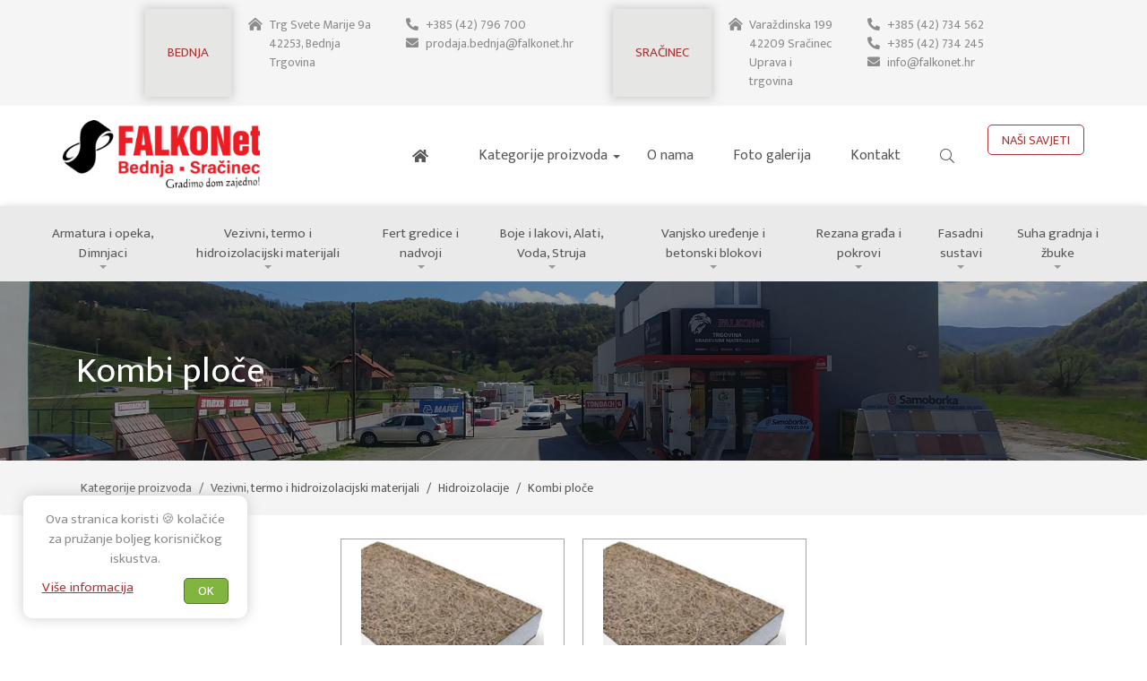

--- FILE ---
content_type: text/html; charset=UTF-8
request_url: https://www.falkonet.hr/hr/kombi-ploce/68
body_size: 14948
content:



<!doctype html>
<html lang="hr">
<head>
<meta charset="utf-8">
<meta name="viewport" content="width=device-width, initial-scale=1, shrink-to-fit=no">

<title>Kombi ploče</title>
<meta name="description" content=" Najširi asortiman sa preko 10 000 proizvoda, vodeći proizvođač stropnih gredica i nadvoja." />

<!-- Google Tag Manager -->
<script>(function(w,d,s,l,i){w[l]=w[l]||[];w[l].push({'gtm.start':
new Date().getTime(),event:'gtm.js'});var f=d.getElementsByTagName(s)[0],
j=d.createElement(s),dl=l!='dataLayer'?'&l='+l:'';j.async=true;j.src=
'https://www.googletagmanager.com/gtm.js?id='+i+dl;f.parentNode.insertBefore(j,f);
})(window,document,'script','dataLayer','GTM-TQS7NZT');</script>
<!-- End Google Tag Manager -->
<link rel="apple-touch-icon" sizes="180x180" href="https://www.falkonet.hr/images/favicon/apple-touch-icon.png">
<link rel="icon" type="image/png" sizes="32x32" href="https://www.falkonet.hr/images/favicon/favicon-32x32.png">
<link rel="icon" type="image/png" sizes="16x16" href="https://www.falkonet.hr/images/favicon/favicon-16x16.png">
<link rel="manifest" href="https://www.falkonet.hr/images/favicon/site.webmanifest">
<meta name="msapplication-TileColor" content="#da532c">
<meta name="theme-color" content="#ffffff">

<link href="https://fonts.googleapis.com/css2?family=Mukta&display=swap" rel="stylesheet">

<link rel="stylesheet" href="https://www.falkonet.hr/css/bootstrap.min.css" >

<link href="https://www.falkonet.hr/fontawesome5/css/all.min.css" rel="stylesheet">

<link href="https://www.falkonet.hr/css/jquery.fancybox.css" rel="stylesheet" type="text/css">

<link rel="stylesheet" type="text/css" media="all" href="https://www.falkonet.hr/js/webslidemenu/webslidemenu.css" />
<link id="effect" rel="stylesheet" type="text/css" media="all" href="https://www.falkonet.hr/js/webslidemenu/dropdown-effects/fade-down.css" />

<link rel="stylesheet" type="text/css" media="all" href="https://www.falkonet.hr/js/webslidemenu/webslidemenu02/dropdown-effects/fade-down.css" />
<link rel="stylesheet" type="text/css" media="all" href="https://www.falkonet.hr/js/webslidemenu/webslidemenu02/webslidemenu02.css" />


<link href="https://www.falkonet.hr/css/nivago.css" rel="stylesheet" type="text/css">

<meta name="facebook-domain-verification" content="ou19ser00ywl3o03pbnloc0svas3mc" />
<!-- Facebook Pixel Code -->
<script>
!function(f,b,e,v,n,t,s)
{if(f.fbq)return;n=f.fbq=function(){n.callMethod?
n.callMethod.apply(n,arguments):n.queue.push(arguments)};
if(!f._fbq)f._fbq=n;n.push=n;n.loaded=!0;n.version='2.0';
n.queue=[];t=b.createElement(e);t.async=!0;
t.src=v;s=b.getElementsByTagName(e)[0];
s.parentNode.insertBefore(t,s)}(window, document,'script',
'https://connect.facebook.net/en_US/fbevents.js');
fbq('init', '1099899217169266');
fbq('track', 'PageView');
</script>
<noscript><img height="1" width="1" style="display:none"
src="https://www.facebook.com/tr?id=1099899217169266&ev=PageView&noscript=1"
/></noscript>
<!-- End Facebook Pixel Code -->

<script src="https://ajax.googleapis.com/ajax/libs/webfont/1/webfont.js" type="text/javascript"></script>

</head>

<body>
<!-- Google Tag Manager (noscript) -->
<noscript><iframe src="https://www.googletagmanager.com/ns.html?id=GTM-TQS7NZT"
height="0" width="0" style="display:none;visibility:hidden"></iframe></noscript>
<!-- End Google Tag Manager (noscript) -->
<header>
    <div class="wsmobileheader clearfix">
          <a id="wsnavtoggle" class="wsanimated-arrow"><span></span></a>
          <a class="smallogo" href="https://www.falkonet.hr/"><img src="https://www.falkonet.hr/images/logo.png" width="" /></a>
        <!-- <a class="callusicon" href="#"><span class="fas fa-phone"></span></a> -->
        <!--<a id="wsnavtoggle02" class="animated02-arrow"><i class="fad fa-user fa-lg"></i></a>-->
    </div>

    <div class="topheader hidden-xs hidden-sm">
        <div class="container h-100">
            <div class="d-flex row justify-content-center align-self-center h-100 flex-row mb-3">
                <div class="info-container">
                    <span>BEDNJA</span>
                    <div class="info-item">
                        <div class="info">
                            <i class="fas fa-home-lg-alt"></i> Trg Svete Marije 9a<br>42253, Bednja<br>Trgovina
                        </div>
                        <div class="info">
                            <i class="fas fa-phone-alt"></i> <a href="tel:38542796700">+385 (42) 796 700</a><br><i class="fas fa-envelope"></i> <a href="mailto:prodaja.bednja@falkonet.hr">prodaja.bednja@falkonet.hr</a>
                        </div>
                    </div>
                </div>

                <div class="info-container">
                    <span>SRAČINEC</span>
                    <div class="info-item">
                        <div class="info">
                            <i class="fas fa-home-lg-alt"></i> Varaždinska 199<br>42209 Sračinec<br>Uprava i trgovina
                        </div>
                        <div class="info">
                            <i class="fas fa-phone-alt"></i> <a href="tel:38542734562">+385 (42) 734 562</a><br>
                            <i class="fas fa-phone-alt"></i> <a href="tel:38542734245">+385 (42) 734 245</a><br>
                            <i class="fas fa-envelope"></i> <a href="mailto:info@falkonet.hr">info@falkonet.hr</a>
                        </div>
                    </div>
                </div>

            </div>
        </div>
    </div>


    <div class="wsmainfull clearfix">
        <div class="wsmainwp clearfix">
            <div class="desktoplogo">
                <a href="https://www.falkonet.hr/" title="povratak na početnu stranicu"><img src="https://www.falkonet.hr/images/logo.png"  class="navbar-brand" /></a>
            </div>

            <nav class="wsmenu clearfix">
                <ul class="wsmenu-list">
                    <li><a href="https://www.falkonet.hr/"><i class="fas fa-home"></i></a></li>
                        
                                <li>
                                    <a href="https://www.falkonet.hr/hr/kategorije-proizvoda/47" >
                                        Kategorije proizvoda <span class="wsarrow"></span>
                                    </a>
                                    <ul class="sub-menu">
                                        
                                                <li>
                                                    <a href="https://www.falkonet.hr/hr/armatura-i-opeka-dimnjaci/2">Armatura i opeka, Dimnjaci
                                                        <i class="fas fa-angle-right"></i>
                                                    </a>

                                                    <ul class="sub-menu">
                                                        
                                                            <li>
                                                                <a href="https://www.falkonet.hr/hr/zeljezo-i-mreze/3">Željezo i mreže</a>
                                                            </li>
                                                        
                                                            <li>
                                                                <a href="https://www.falkonet.hr/hr/opeke-i-ispuna/4">Opeke i ispuna</a>
                                                            </li>
                                                        
                                                            <li>
                                                                <a href="https://www.falkonet.hr/hr/siporex/5">Siporex</a>
                                                            </li>
                                                        
                                                            <li>
                                                                <a href="https://www.falkonet.hr/hr/dimnjaci-i-dimni-elementi/6">Dimnjaci i dimni elementi</a>
                                                            </li>
                                                        
                                                            <li>
                                                                <a href="https://www.falkonet.hr/hr/klamfe-paljena-zica-cavli/7">Klamfe, Paljena žica, Čavli</a>
                                                            </li>
                                                        
                                                    </ul>
                                                </li>

                                                
                                                <li>
                                                    <a href="https://www.falkonet.hr/hr/vezivni-termo-i-hidroizolacijski-materijali/8">Vezivni, termo i hidroizolacijski materijali
                                                        <i class="fas fa-angle-right"></i>
                                                    </a>

                                                    <ul class="sub-menu">
                                                        
                                                            <li>
                                                                <a href="https://www.falkonet.hr/hr/cement-vapno/9">Cement, Vapno</a>
                                                            </li>
                                                        
                                                            <li>
                                                                <a href="https://www.falkonet.hr/hr/stiropori-podlozni/11">Stiropori podložni</a>
                                                            </li>
                                                        
                                                            <li>
                                                                <a href="https://www.falkonet.hr/hr/folije/12">Folije</a>
                                                            </li>
                                                        
                                                            <li>
                                                                <a href="https://www.falkonet.hr/hr/termoizolacije/61">Termoizolacije</a>
                                                            </li>
                                                        
                                                            <li>
                                                                <a href="https://www.falkonet.hr/hr/hidroizolacije/66">Hidroizolacije</a>
                                                            </li>
                                                        
                                                    </ul>
                                                </li>

                                                
                                                <li>
                                                    <a href="https://www.falkonet.hr/hr/fert-gredice-i-nadvoji/31">Fert gredice i nadvoji
                                                        <i class="fas fa-angle-right"></i>
                                                    </a>

                                                    <ul class="sub-menu">
                                                        
                                                            <li>
                                                                <a href="https://www.falkonet.hr/hr/fert-gredice/32">Fert gredice</a>
                                                            </li>
                                                        
                                                            <li>
                                                                <a href="https://www.falkonet.hr/hr/nadvoji/33">Nadvoji</a>
                                                            </li>
                                                        
                                                    </ul>
                                                </li>

                                                
                                                <li>
                                                    <a href="https://www.falkonet.hr/hr/boje-i-lakovi-alati-voda-struja/40">Boje i lakovi, Alati, Voda, Struja
                                                        <i class="fas fa-angle-right"></i>
                                                    </a>

                                                    <ul class="sub-menu">
                                                        
                                                            <li>
                                                                <a href="https://www.falkonet.hr/hr/boje-za-zidove/41">Boje za zidove</a>
                                                            </li>
                                                        
                                                            <li>
                                                                <a href="https://www.falkonet.hr/hr/boje-lakovi-razredivaci-kitovi/42">Boje, lakovi, razređivači, kitovi</a>
                                                            </li>
                                                        
                                                            <li>
                                                                <a href="https://www.falkonet.hr/hr/cijevi-pvc-koljeno-racva/43">Cijevi PVC, koljeno, račva</a>
                                                            </li>
                                                        
                                                            <li>
                                                                <a href="https://www.falkonet.hr/hr/alati/49">Alati</a>
                                                            </li>
                                                        
                                                            <li>
                                                                <a href="https://www.falkonet.hr/hr/cijevi/53">Cijevi</a>
                                                            </li>
                                                        
                                                    </ul>
                                                </li>

                                                
                                                <li>
                                                    <a href="https://www.falkonet.hr/hr/vanjsko-uredenje-i-betonski-blokovi/126">Vanjsko uređenje i betonski blokovi
                                                        <i class="fas fa-angle-right"></i>
                                                    </a>

                                                    <ul class="sub-menu">
                                                        
                                                            <li>
                                                                <a href="https://www.falkonet.hr/hr/betonski-blokovi/127">Betonski blokovi</a>
                                                            </li>
                                                        
                                                            <li>
                                                                <a href="https://www.falkonet.hr/hr/rubnjaci-kanalice/128">Rubnjaci, kanalice</a>
                                                            </li>
                                                        
                                                    </ul>
                                                </li>

                                                
                                                <li>
                                                    <a href="https://www.falkonet.hr/hr/rezana-grada-i-pokrovi/25">Rezana građa i pokrovi
                                                        <i class="fas fa-angle-right"></i>
                                                    </a>

                                                    <ul class="sub-menu">
                                                        
                                                            <li>
                                                                <a href="https://www.falkonet.hr/hr/grada/27">Građa</a>
                                                            </li>
                                                        
                                                            <li>
                                                                <a href="https://www.falkonet.hr/hr/limovi/28">Limovi</a>
                                                            </li>
                                                        
                                                            <li>
                                                                <a href="https://www.falkonet.hr/hr/lamperija-brodski-pod-osb-ploce/29">Lamperija, Brodski pod, OSB ploče</a>
                                                            </li>
                                                        
                                                            <li>
                                                                <a href="https://www.falkonet.hr/hr/crijep-i-pribor/26">Crijep i pribor</a>
                                                            </li>
                                                        
                                                    </ul>
                                                </li>

                                                
                                                <li>
                                                    <a href="https://www.falkonet.hr/hr/fasadni-sustavi/34">Fasadni sustavi
                                                        <i class="fas fa-angle-right"></i>
                                                    </a>

                                                    <ul class="sub-menu">
                                                        
                                                            <li>
                                                                <a href="https://www.falkonet.hr/hr/stiropori-fasadni-i-profili/35">Stiropori fasadni i profili</a>
                                                            </li>
                                                        
                                                            <li>
                                                                <a href="https://www.falkonet.hr/hr/ljepila/36">Ljepila</a>
                                                            </li>
                                                        
                                                            <li>
                                                                <a href="https://www.falkonet.hr/hr/fasadni-pribor/37">Fasadni pribor</a>
                                                            </li>
                                                        
                                                            <li>
                                                                <a href="https://www.falkonet.hr/hr/zbuke-zavrsne/38">Žbuke završne</a>
                                                            </li>
                                                        
                                                            <li>
                                                                <a href="https://www.falkonet.hr/hr/laminati-i-lajsne/39">Laminati i lajsne</a>
                                                            </li>
                                                        
                                                            <li>
                                                                <a href="https://www.falkonet.hr/hr/fasadni-sustav-samoborka/70">Fasadni sustav SAMOBORKA</a>
                                                            </li>
                                                        
                                                            <li>
                                                                <a href="https://www.falkonet.hr/hr/fasadni-sustav-jub/71">Fasadni sustav JUB</a>
                                                            </li>
                                                        
                                                            <li>
                                                                <a href="https://www.falkonet.hr/hr/fasadni-sustav-ceresit-henkel/72">Fasadni sustav CERESIT-HENKEL</a>
                                                            </li>
                                                        
                                                            <li>
                                                                <a href="https://www.falkonet.hr/hr/fasadni-sustav-bekament/73">Fasadni sustav BEKAMENT</a>
                                                            </li>
                                                        
                                                    </ul>
                                                </li>

                                                
                                                <li>
                                                    <a href="https://www.falkonet.hr/hr/suha-gradnja-i-zbuke/17">Suha gradnja i žbuke
                                                        <i class="fas fa-angle-right"></i>
                                                    </a>

                                                    <ul class="sub-menu">
                                                        
                                                            <li>
                                                                <a href="https://www.falkonet.hr/hr/suha-gradnja/18">Suha gradnja</a>
                                                            </li>
                                                        
                                                            <li>
                                                                <a href="https://www.falkonet.hr/hr/zbuke/19">Žbuke</a>
                                                            </li>
                                                        
                                                            <li>
                                                                <a href="https://www.falkonet.hr/hr/prozori-vrata/20">Prozori, vrata</a>
                                                            </li>
                                                        
                                                            <li>
                                                                <a href="https://www.falkonet.hr/hr/fugirane-mase-pur-pjene-sprej/21">Fugirane mase, pur pjene,  sprej</a>
                                                            </li>
                                                        
                                                            <li>
                                                                <a href="https://www.falkonet.hr/hr/keramicke-plocice-profili/22">Keramičke pločice, profili</a>
                                                            </li>
                                                        
                                                            <li>
                                                                <a href="https://www.falkonet.hr/hr/htz-oprema/23">HTZ oprema</a>
                                                            </li>
                                                        
                                                            <li>
                                                                <a href="https://www.falkonet.hr/hr/vijci/24">Vijci</a>
                                                            </li>
                                                        
                                                    </ul>
                                                </li>

                                                
                                                <li>
                                                    <a href="https://www.falkonet.hr/hr/katalog/130">Katalog</a>
                                                </li>
                                                
                                    </ul>
                                </li>
                                
                                <li>
                                    <a href="https://www.falkonet.hr/hr/o-nama/74">
                                    O nama</a>
                                </li>
                                
                            <li>
                                <a href="https://www.falkonet.hr/hr/galerija" >Foto galerija</a>
                            </li>
                        

                        <li>
                            <a href="https://www.falkonet.hr/kontakt">Kontakt</a>
                        </li>

                        <li>
                            <a href="" id="searchToggle"><i class="fal fa-search"></i></a>
                            <div class="search-box-mobile">
                                <form id="searchboxmob" class="search-mob-form" role="search" action="https://www.falkonet.hr/hr/trazi">
                                    <input type="text" class="mobile-input" name="strSearch"  placeholder="Upišite pojam za pretraživanje">
                                    <button type="submit" class="submitButton mob">Traži</button>
                                </form>
                            </div>
                        </li>

                        <li class="header_katalog">
                            <!-- <a href="https://www.falkonet.hr//upload/pdf/" class="btn-header" target="_blank"></a> -->

                            <a href="https://www.falkonet.hr/hr/savjeti" class="btn-header">NAŠI SAVJETI</a>

                        </li>
                </ul>
            </nav>
        </div>
    </div>

    <div class="nav-pills">
        <nav class="wsmenu02 clearfix">
            <ul class="wsmenu02-list">
                
                        <li>
                            <a href="https://www.falkonet.hr/hr/armatura-i-opeka-dimnjaci/2" >
                                Armatura i opeka, Dimnjaci <span class="wsarrow"></span>
                            </a>

                            <ul class="sub-menu02">
                                
                                        <li>
                                            <a href="https://www.falkonet.hr/hr/zeljezo-i-mreze/3">Željezo i mreže <i class="fas fa-angle-right"></i></a>

                                            <ul class="sub-menu02">
                                                
                                                    <li>
                                                        <a href="https://www.falkonet.hr/hr/armatura-izradena/115">Armatura izrađena</a>

                                                    </li>
                                                
                                                    <li>
                                                        <a href="https://www.falkonet.hr/hr/mreza/116">Mreža</a>

                                                    </li>
                                                
                                                    <li>
                                                        <a href="https://www.falkonet.hr/hr/zeljezo/117">Željezo</a>

                                                    </li>
                                                
                                            </ul>
                                        </li>

                                    
                                        <li>
                                            <a href="https://www.falkonet.hr/hr/opeke-i-ispuna/4">Opeke i ispuna <i class="fas fa-angle-right"></i></a>

                                            <ul class="sub-menu02">
                                                
                                                    <li>
                                                        <a href="https://www.falkonet.hr/hr/ispune/105">Ispune</a>

                                                    </li>
                                                
                                                    <li>
                                                        <a href="https://www.falkonet.hr/hr/opeka-fasadna/106">Opeka fasadna</a>

                                                    </li>
                                                
                                                    <li>
                                                        <a href="https://www.falkonet.hr/hr/opeka-nosivi-zidovi/107">Opeka nosivi zidovi</a>

                                                    </li>
                                                
                                                    <li>
                                                        <a href="https://www.falkonet.hr/hr/opeka-pregradna/108">Opeka pregradna</a>

                                                    </li>
                                                
                                                    <li>
                                                        <a href="https://www.falkonet.hr/hr/opeka-profi/109">Opeka profi</a>

                                                    </li>
                                                
                                                    <li>
                                                        <a href="https://www.falkonet.hr/hr/opeka-puna-i-samotna/110">Opeka puna i šamotna</a>

                                                    </li>
                                                
                                            </ul>
                                        </li>

                                    
                                        <li>
                                            <a href="https://www.falkonet.hr/hr/siporex/5">Siporex</a>

                                        </li>
                                    
                                        <li>
                                            <a href="https://www.falkonet.hr/hr/dimnjaci-i-dimni-elementi/6">Dimnjaci i dimni elementi</a>

                                        </li>
                                    
                                        <li>
                                            <a href="https://www.falkonet.hr/hr/klamfe-paljena-zica-cavli/7">Klamfe, Paljena žica, Čavli <i class="fas fa-angle-right"></i></a>

                                            <ul class="sub-menu02">
                                                
                                                    <li>
                                                        <a href="https://www.falkonet.hr/hr/cavli/118">Čavli</a>

                                                    </li>
                                                
                                                    <li>
                                                        <a href="https://www.falkonet.hr/hr/distanceri/119">Distanceri</a>

                                                    </li>
                                                
                                                    <li>
                                                        <a href="https://www.falkonet.hr/hr/klanfe/120">Klanfe</a>

                                                    </li>
                                                
                                                    <li>
                                                        <a href="https://www.falkonet.hr/hr/nosac-greda/121">Nosač greda</a>

                                                    </li>
                                                
                                                    <li>
                                                        <a href="https://www.falkonet.hr/hr/pletiva/122">Pletiva</a>

                                                    </li>
                                                
                                                    <li>
                                                        <a href="https://www.falkonet.hr/hr/podmetaci/123">Podmetači</a>

                                                    </li>
                                                
                                                    <li>
                                                        <a href="https://www.falkonet.hr/hr/zica/124">Žica</a>

                                                    </li>
                                                
                                            </ul>
                                        </li>

                                    
                            </ul>
                        </li>

                    
                        <li>
                            <a href="https://www.falkonet.hr/hr/vezivni-termo-i-hidroizolacijski-materijali/8" >
                                Vezivni, termo i hidroizolacijski materijali <span class="wsarrow"></span>
                            </a>

                            <ul class="sub-menu02">
                                
                                        <li>
                                            <a href="https://www.falkonet.hr/hr/cement-vapno/9">Cement, Vapno</a>

                                        </li>
                                    
                                        <li>
                                            <a href="https://www.falkonet.hr/hr/stiropori-podlozni/11">Stiropori podložni</a>

                                        </li>
                                    
                                        <li>
                                            <a href="https://www.falkonet.hr/hr/folije/12">Folije <i class="fas fa-angle-right"></i></a>

                                            <ul class="sub-menu02">
                                                
                                                    <li>
                                                        <a href="https://www.falkonet.hr/hr/cepaste/13">Čepaste</a>

                                                    </li>
                                                
                                                    <li>
                                                        <a href="https://www.falkonet.hr/hr/krovne/14">Krovne</a>

                                                    </li>
                                                
                                                    <li>
                                                        <a href="https://www.falkonet.hr/hr/geotekstil/15">Geotekstil</a>

                                                    </li>
                                                
                                            </ul>
                                        </li>

                                    
                                        <li>
                                            <a href="https://www.falkonet.hr/hr/termoizolacije/61">Termoizolacije <i class="fas fa-angle-right"></i></a>

                                            <ul class="sub-menu02">
                                                
                                                    <li>
                                                        <a href="https://www.falkonet.hr/hr/vuna-za-fasadu/62">Vuna za fasadu</a>

                                                    </li>
                                                
                                                    <li>
                                                        <a href="https://www.falkonet.hr/hr/vuna-za-krov/63">Vuna za krov</a>

                                                    </li>
                                                
                                                    <li>
                                                        <a href="https://www.falkonet.hr/hr/vuna-za-pod-strop/64">vuna za pod, strop</a>

                                                    </li>
                                                
                                                    <li>
                                                        <a href="https://www.falkonet.hr/hr/vuna-za-suhu-gradnju-i-visenamjenska/65">vuna za suhu gradnju i višenamjenska</a>

                                                    </li>
                                                
                                            </ul>
                                        </li>

                                    
                                        <li>
                                            <a href="https://www.falkonet.hr/hr/hidroizolacije/66">Hidroizolacije <i class="fas fa-angle-right"></i></a>

                                            <ul class="sub-menu02">
                                                
                                                    <li>
                                                        <a href="https://www.falkonet.hr/hr/ljepenke-i-ibitol/67">Ljepenke i ibitol</a>

                                                    </li>
                                                
                                                    <li>
                                                        <a href="https://www.falkonet.hr/hr/kombi-ploce/68">Kombi ploče</a>

                                                    </li>
                                                
                                                    <li>
                                                        <a href="https://www.falkonet.hr/hr/bauder/69">Bauder</a>

                                                    </li>
                                                
                                                    <li>
                                                        <a href="https://www.falkonet.hr/hr/hidro-zbuke-premazi-i-pribor/79">Hidro žbuke, premazi i pribor</a>

                                                    </li>
                                                
                                            </ul>
                                        </li>

                                    
                            </ul>
                        </li>

                    
                        <li>
                            <a href="https://www.falkonet.hr/hr/fert-gredice-i-nadvoji/31" >
                                Fert gredice i nadvoji <span class="wsarrow"></span>
                            </a>

                            <ul class="sub-menu02">
                                
                                        <li>
                                            <a href="https://www.falkonet.hr/hr/fert-gredice/32">Fert gredice</a>

                                        </li>
                                    
                                        <li>
                                            <a href="https://www.falkonet.hr/hr/nadvoji/33">Nadvoji</a>

                                        </li>
                                    
                            </ul>
                        </li>

                    
                        <li>
                            <a href="https://www.falkonet.hr/hr/boje-i-lakovi-alati-voda-struja/40" >
                                Boje i lakovi, Alati, Voda, Struja <span class="wsarrow"></span>
                            </a>

                            <ul class="sub-menu02">
                                
                                        <li>
                                            <a href="https://www.falkonet.hr/hr/boje-za-zidove/41">Boje za zidove <i class="fas fa-angle-right"></i></a>

                                            <ul class="sub-menu02">
                                                
                                                    <li>
                                                        <a href="https://www.falkonet.hr/hr/unutarnje/75">Unutarnje</a>

                                                    </li>
                                                
                                                    <li>
                                                        <a href="https://www.falkonet.hr/hr/fasadne/76">Fasadne</a>

                                                    </li>
                                                
                                                    <li>
                                                        <a href="https://www.falkonet.hr/hr/premazi-i-gaseno-vapno/77">Premazi i gašeno vapno</a>

                                                    </li>
                                                
                                                    <li>
                                                        <a href="https://www.falkonet.hr/hr/toniranje/78">Toniranje</a>

                                                    </li>
                                                
                                            </ul>
                                        </li>

                                    
                                        <li>
                                            <a href="https://www.falkonet.hr/hr/boje-lakovi-razredivaci-kitovi/42">Boje, lakovi, razređivači, kitovi</a>

                                        </li>
                                    
                                        <li>
                                            <a href="https://www.falkonet.hr/hr/cijevi-pvc-koljeno-racva/43">Cijevi PVC, koljeno, račva</a>

                                        </li>
                                    
                                        <li>
                                            <a href="https://www.falkonet.hr/hr/alati/49">Alati</a>

                                        </li>
                                    
                                        <li>
                                            <a href="https://www.falkonet.hr/hr/cijevi/53">Cijevi <i class="fas fa-angle-right"></i></a>

                                            <ul class="sub-menu02">
                                                
                                                    <li>
                                                        <a href="https://www.falkonet.hr/hr/kvadratne/45">Kvadratne</a>

                                                    </li>
                                                
                                                    <li>
                                                        <a href="https://www.falkonet.hr/hr/crne-savne/46">Crne šavne</a>

                                                    </li>
                                                
                                                    <li>
                                                        <a href="https://www.falkonet.hr/hr/pravokutne/102">Pravokutne</a>

                                                    </li>
                                                
                                                    <li>
                                                        <a href="https://www.falkonet.hr/hr/pocincane/103">Pocinčane</a>

                                                    </li>
                                                
                                                    <li>
                                                        <a href="https://www.falkonet.hr/hr/zeljezo-plosnato-i-kutno/104">Željezo plosnato i kutno</a>

                                                    </li>
                                                
                                            </ul>
                                        </li>

                                    
                            </ul>
                        </li>

                    
                        <li>
                            <a href="https://www.falkonet.hr/hr/vanjsko-uredenje-i-betonski-blokovi/126" >
                                Vanjsko uređenje i betonski blokovi <span class="wsarrow"></span>
                            </a>

                            <ul class="sub-menu02">
                                
                                        <li>
                                            <a href="https://www.falkonet.hr/hr/betonski-blokovi/127">Betonski blokovi</a>

                                        </li>
                                    
                                        <li>
                                            <a href="https://www.falkonet.hr/hr/rubnjaci-kanalice/128">Rubnjaci, kanalice</a>

                                        </li>
                                    
                            </ul>
                        </li>

                    
                        <li>
                            <a href="https://www.falkonet.hr/hr/rezana-grada-i-pokrovi/25" >
                                Rezana građa i pokrovi <span class="wsarrow"></span>
                            </a>

                            <ul class="sub-menu02">
                                
                                        <li>
                                            <a href="https://www.falkonet.hr/hr/grada/27">Građa <i class="fas fa-angle-right"></i></a>

                                            <ul class="sub-menu02">
                                                
                                                    <li>
                                                        <a href="https://www.falkonet.hr/hr/rezane-grede/99">Rezane grede</a>

                                                    </li>
                                                
                                                    <li>
                                                        <a href="https://www.falkonet.hr/hr/daske-i-fosne/100">Daske i fosne</a>

                                                    </li>
                                                
                                                    <li>
                                                        <a href="https://www.falkonet.hr/hr/letve-i-stafle/101">Letve i štafle</a>

                                                    </li>
                                                
                                            </ul>
                                        </li>

                                    
                                        <li>
                                            <a href="https://www.falkonet.hr/hr/limovi/28">Limovi</a>

                                        </li>
                                    
                                        <li>
                                            <a href="https://www.falkonet.hr/hr/lamperija-brodski-pod-osb-ploce/29">Lamperija, Brodski pod, OSB ploče</a>

                                        </li>
                                    
                                        <li>
                                            <a href="https://www.falkonet.hr/hr/crijep-i-pribor/26">Crijep i pribor <i class="fas fa-angle-right"></i></a>

                                            <ul class="sub-menu02">
                                                
                                                    <li>
                                                        <a href="https://www.falkonet.hr/hr/dilj/89">Dilj</a>

                                                    </li>
                                                
                                                    <li>
                                                        <a href="https://www.falkonet.hr/hr/tondach/90">Tondach</a>

                                                    </li>
                                                
                                                    <li>
                                                        <a href="https://www.falkonet.hr/hr/terran/91">Terran</a>

                                                    </li>
                                                
                                                    <li>
                                                        <a href="https://www.falkonet.hr/hr/creaton/92">Creaton</a>

                                                    </li>
                                                
                                                    <li>
                                                        <a href="https://www.falkonet.hr/hr/kikinda/93">Kikinda</a>

                                                    </li>
                                                
                                                    <li>
                                                        <a href="https://www.falkonet.hr/hr/bramak/94">Bramak</a>

                                                    </li>
                                                
                                                    <li>
                                                        <a href="https://www.falkonet.hr/hr/pribor/95">Pribor</a>

                                                    </li>
                                                
                                            </ul>
                                        </li>

                                    
                            </ul>
                        </li>

                    
                        <li>
                            <a href="https://www.falkonet.hr/hr/fasadni-sustavi/34" >
                                Fasadni sustavi <span class="wsarrow"></span>
                            </a>

                            <ul class="sub-menu02">
                                
                                        <li>
                                            <a href="https://www.falkonet.hr/hr/stiropori-fasadni-i-profili/35">Stiropori fasadni i profili</a>

                                        </li>
                                    
                                        <li>
                                            <a href="https://www.falkonet.hr/hr/ljepila/36">Ljepila <i class="fas fa-angle-right"></i></a>

                                            <ul class="sub-menu02">
                                                
                                                    <li>
                                                        <a href="https://www.falkonet.hr/hr/ljepila-za-keramiku/80">LJepila za keramiku</a>

                                                    </li>
                                                
                                                    <li>
                                                        <a href="https://www.falkonet.hr/hr/ljepila-fasadna/81">Ljepila fasadna</a>

                                                    </li>
                                                
                                                    <li>
                                                        <a href="https://www.falkonet.hr/hr/materijali-za-sanaciju/82">Materijali za sanaciju</a>

                                                    </li>
                                                
                                            </ul>
                                        </li>

                                    
                                        <li>
                                            <a href="https://www.falkonet.hr/hr/fasadni-pribor/37">Fasadni pribor <i class="fas fa-angle-right"></i></a>

                                            <ul class="sub-menu02">
                                                
                                                    <li>
                                                        <a href="https://www.falkonet.hr/hr/kutnici/111">Kutnici</a>

                                                    </li>
                                                
                                                    <li>
                                                        <a href="https://www.falkonet.hr/hr/mrezice/112">Mrežice</a>

                                                    </li>
                                                
                                                    <li>
                                                        <a href="https://www.falkonet.hr/hr/pricvrsnice/113">Pričvrsnice</a>

                                                    </li>
                                                
                                                    <li>
                                                        <a href="https://www.falkonet.hr/hr/ostali-pribor/114">Ostali pribor</a>

                                                    </li>
                                                
                                            </ul>
                                        </li>

                                    
                                        <li>
                                            <a href="https://www.falkonet.hr/hr/zbuke-zavrsne/38">Žbuke završne <i class="fas fa-angle-right"></i></a>

                                            <ul class="sub-menu02">
                                                
                                                    <li>
                                                        <a href="https://www.falkonet.hr/hr/zbuke-za-cokl/84">Žbuke za cokl</a>

                                                    </li>
                                                
                                                    <li>
                                                        <a href="https://www.falkonet.hr/hr/zbuke-akrilatne/85">Žbuke akrilatne</a>

                                                    </li>
                                                
                                                    <li>
                                                        <a href="https://www.falkonet.hr/hr/zbuke-silikatne-i-silikonske/86">Žbuke silikatne i silikonske</a>

                                                    </li>
                                                
                                            </ul>
                                        </li>

                                    
                                        <li>
                                            <a href="https://www.falkonet.hr/hr/laminati-i-lajsne/39">Laminati i lajsne</a>

                                        </li>
                                    
                                        <li>
                                            <a href="https://www.falkonet.hr/hr/fasadni-sustav-samoborka/70">Fasadni sustav SAMOBORKA</a>

                                        </li>
                                    
                                        <li>
                                            <a href="https://www.falkonet.hr/hr/fasadni-sustav-jub/71">Fasadni sustav JUB</a>

                                        </li>
                                    
                                        <li>
                                            <a href="https://www.falkonet.hr/hr/fasadni-sustav-ceresit-henkel/72">Fasadni sustav CERESIT-HENKEL</a>

                                        </li>
                                    
                                        <li>
                                            <a href="https://www.falkonet.hr/hr/fasadni-sustav-bekament/73">Fasadni sustav BEKAMENT</a>

                                        </li>
                                    
                            </ul>
                        </li>

                    
                        <li>
                            <a href="https://www.falkonet.hr/hr/suha-gradnja-i-zbuke/17" >
                                Suha gradnja i žbuke <span class="wsarrow"></span>
                            </a>

                            <ul class="sub-menu02">
                                
                                        <li>
                                            <a href="https://www.falkonet.hr/hr/suha-gradnja/18">Suha gradnja <i class="fas fa-angle-right"></i></a>

                                            <ul class="sub-menu02">
                                                
                                                    <li>
                                                        <a href="https://www.falkonet.hr/hr/gips-ploce/96">Gips ploče</a>

                                                    </li>
                                                
                                                    <li>
                                                        <a href="https://www.falkonet.hr/hr/profili/97">Profili</a>

                                                    </li>
                                                
                                                    <li>
                                                        <a href="https://www.falkonet.hr/hr/gradnja-pribor/98">Gradnja pribor</a>

                                                    </li>
                                                
                                            </ul>
                                        </li>

                                    
                                        <li>
                                            <a href="https://www.falkonet.hr/hr/zbuke/19">Žbuke <i class="fas fa-angle-right"></i></a>

                                            <ul class="sub-menu02">
                                                
                                                    <li>
                                                        <a href="https://www.falkonet.hr/hr/strojne/87">Strojne</a>

                                                    </li>
                                                
                                                    <li>
                                                        <a href="https://www.falkonet.hr/hr/podlozne/88">Podložne</a>

                                                    </li>
                                                
                                            </ul>
                                        </li>

                                    
                                        <li>
                                            <a href="https://www.falkonet.hr/hr/prozori-vrata/20">Prozori, vrata</a>

                                        </li>
                                    
                                        <li>
                                            <a href="https://www.falkonet.hr/hr/fugirane-mase-pur-pjene-sprej/21">Fugirane mase, pur pjene,  sprej</a>

                                        </li>
                                    
                                        <li>
                                            <a href="https://www.falkonet.hr/hr/keramicke-plocice-profili/22">Keramičke pločice, profili</a>

                                        </li>
                                    
                                        <li>
                                            <a href="https://www.falkonet.hr/hr/htz-oprema/23">HTZ oprema</a>

                                        </li>
                                    
                                        <li>
                                            <a href="https://www.falkonet.hr/hr/vijci/24">Vijci</a>

                                        </li>
                                    
                            </ul>
                        </li>

                    
                    <a href="https://www.falkonet.hr/kontakt" class="btn-header2">POŠALJI UPIT</a>
            </ul>
        </nav>
    </div>

</header>


<div class="search-box">
  <div class="search-container">
    <img src="https://www.falkonet.hr/images/logo.png">
    <span id="closeButton"><i class="fal fa-times"></i></span>
    <form id="searchbox" class="z-search-form" role="search" action="https://www.falkonet.hr//trazi.php" autocomplete="off" method="get">
      <input type="text" class="z-input" placeholder="Upišite pojam za pretraživanje" name="strSearch"  autofocus>
      <button type="submit" class="SearchSubmitButton">Traži</button>
    </form>
  </div>
</div>

<div class="cat-head">
            <img src="https://www.falkonet.hr/images/testimonial-background.jpg" class="backdownimg">
    
    <div class="container">
        <h1>Kombi ploče</h1>
    </div>

</div>

<div class="breadcrumb">
    <div class="container">
        <ol>
            <li>
                <a href="https://www.falkonet.hr/hr/kategorije-proizvoda/47">Kategorije proizvoda</a> / <a href="https://www.falkonet.hr/hr/vezivni-termo-i-hidroizolacijski-materijali/8">Vezivni, termo i hidroizolacijski materijali</a> / <a href="https://www.falkonet.hr/hr/hidroizolacije/66">Hidroizolacije</a> / <a href="https://www.falkonet.hr/hr/kombi-ploce/68">Kombi ploče</a>            </li>
        </ol>
    </div>
</div>


        <div class="container  my-3">
            <!--<div class="d-flex flex-wrap justify-content-center  mb-3">
    <div class="d-flex mx-3 align-items-center">
        <p class="mr-2 sort-item">Sortiraj prema: </p>
        <select name="sortiraj" id="" class="select-input">
            <option value="Zadano" selected>Zadano</option>
            <option value="Najnovije" >Najnovije</option>
            <option value="Najstarije">Najstarije</option>
        </select>
    </div>
    <div class="d-flex mx-3 align-items-center">
        <p class="mr-2 sort-item">Boja: </p>
        <select name="boja" id="" class="select-input">
            <option value="Sve">Sve</option>
            <option value="Plava">Plava</option>
        </select>
    </div>
    <div class="d-flex mx-3 align-items-center">
        <p class="mr-2 sort-item">Proizvođač: </p>
        <select name="Proizvođač" id="" class="select-input">
            <option value="Svi">Svi</option>
            <option value="proizvođač 1">Proizvođač 1</option>
        </select>
    </div>
    <div class="d-flex mx-3 align-items-center">
        <p class="mr-2 sort-item">Cijena: </p>
        <select name="cijena" id="" class="select-input">
            <option value="Sve" selected>Sve</option>
            <option value="100-200">100-200</option>
            <option value="200-300">200-300</option>
        </select>
    </div>
</div>-->


<div class="d-flex flex-wrap products-cont justify-content-center">
            <div class="product-card">
                            <a href="https://www.falkonet.hr/hr/kombi-ploca-drvopor-2000-600-50-mm/5497/68">
                    <div class="thumb-img4">
                        <img data-src="https://www.falkonet.hr/upload/products/kombipor-ploce-2.jpg" alt="KOMBI PLOČA-DRVOPOR 2000/600/50 MM" class="thumb4 lazy" >
                    </div>
                </a>
                
            <div class="description">
                <a href="https://www.falkonet.hr/hr/kombi-ploca-drvopor-2000-600-50-mm/5497/68" class="desc-head">
                    <h3>KOMBI PLOČA-DRVOPOR 2000/600/50 MM</h3>
                </a>
                
                                    <p><small>Šifra: </small>  <b>S1300555</b></p>
                                        
                <!-- <p> </p> -->
                                    <p class="green">Dostupno</p>
                    <a href="https://www.falkonet.hr/hr/kombi-ploca-drvopor-2000-600-50-mm/5497/68" class="btn btn-custom1">Saznajte više</a>
                                </div>
        </div>
                <div class="product-card">
                            <a href="https://www.falkonet.hr/hr/kombi-ploca-drvopor-2000-600-3-5mm/5496/68">
                    <div class="thumb-img4">
                        <img data-src="https://www.falkonet.hr/upload/products/kombipor-ploce-1.jpg" alt="KOMBI PLOČA-DRVOPOR 2000/600/3,5MM" class="thumb4 lazy" >
                    </div>
                </a>
                
            <div class="description">
                <a href="https://www.falkonet.hr/hr/kombi-ploca-drvopor-2000-600-3-5mm/5496/68" class="desc-head">
                    <h3>KOMBI PLOČA-DRVOPOR 2000/600/3,5MM</h3>
                </a>
                
                                    <p><small>Šifra: </small>  <b>S130015</b></p>
                                        
                <!-- <p> </p> -->
                                    <p class="red">Nedostupno</p>
                    <a href="https://www.falkonet.hr//posalji_upit.php?id=5496" class="btn btn-custom1">Pošalji upit</a>
                                </div>
        </div>
        </div>



<script>
    //učitaj više proizvoda
    $(".get-more-btn").click(function(){
        var start = $(".product-card").length;
        getAjaxProducts(start);
    });

    //na odabir opcije iz selecta pokreni ajax
    $(".select-input").change(function(){
        var start = 0;
        getAjaxProducts(start,"sort");
    });

    //funkcija za učitavanje još proizvoda uz sortiranje
    function getAjaxProducts(start, sort=""){
        var idcategory = "68";
        var limit = "24";
        var sortiraj = $('select[name="sortiraj"]').val();

        $.ajax({
            url: "https://www.falkonet.hr//ajax_proizvodi.php",
            dataType: "html",
            data: {
                idcategory : idcategory,
                limit : limit,
                start : start,
                sortiraj : sortiraj,
            },
            success(data){
                if( $(data).filter(".product-card").length < 24){
                    $(".get-more-btn").css("display","none");
                }else {
                    $(".get-more-btn").css("display","flex");
                }
                if(sort != ""){
                    $(".products-cont").html(data);
                }else {
                    $(".products-cont").append(data);
                }
            },
        });
    }
</script>
        </div>
        
        

<footer>
    <div class="container py-5 text-center">
        <img src="https://www.falkonet.hr/images/logow.png" class="logo-footer">
    </div>
    <div class="container py-5">
        <div class="row justify-content-center">
            <div class="footer-info">
                <h6>BEDNJA</h6>
                <div class="info">
                    <i class="fas fa-home-lg-alt"></i> Trg Svete Marije 9a<br>42253, Bednja
                </div>
                <i class="fas fa-phone-alt"></i> <a href="tel:38542796700">+385 (42) 796 700</a><br><i class="fas fa-envelope"></i> <a href="mailto:prodaja.bednja@falkonet.hr">prodaja.bednja@falkonet.hr</a>

            </div>

            <div class="footer-info">
                <h6>SRAČINEC</h6>
                <div class="info">
                    <i class="fas fa-home-lg-alt"></i> Varaždinska 199<br>42209 Sračinec
                </div>

                <i class="fas fa-phone-alt"></i> <a href="tel:38542734562">+385 (42) 734 562</a><br>
                <i class="fas fa-phone-alt"></i> <a href="tel:38542734245">+385 (42) 734 245</a><br>
                <i class="fas fa-envelope"></i> <a href="mailto:info@falkonet.hr">info@falkonet.hr</a>

            </div>

            
            <div class="footer-info">
                <ul>
                
                </ul>
            </div>
            
                        <div class="footer-info">
                <ul>
                                        <li>
                        <a href="https://www.falkonet.hr/hr/podnosenje-prigovora/129">
                    Podnošenje prigovora</a>
                    </li>
                                </ul>
            </div>
            

        </div>
    </div>
    <div class="container design-by text-center">
        <hr>

﻿<a href="https://www.nivago.hr"  title="Izrada Web Stranica" target="_blank" rel="nofollow">web by <strong>NIVAGO</strong></a>

    </div>
</footer>



<a href="/" class="btn back-to-top" title="Top"><i class="fad fa-chevron-double-up"></i></a>


<div class="alert text-center cookiealert" role="alert">
    <span>
        Ova stranica koristi &#x1F36A; kolačiće za pružanje boljeg korisničkog iskustva.    </span>
    <div class="left">
        <a class="cookie-link" href="https://www.falkonet.hr/hr/izjava-o-privatnosti/5779/83" target="_blank">Više informacija</a>
    </div>
    <div class="right">
        <button type="button" class="btn btn-primary btn-sm acceptcookies">
        OK        </button>
    </div>
</div>
<script src="https://www.falkonet.hr/js/jquery-3.5.1.min.js"></script>
<script src="https://www.falkonet.hr/js/bootstrap.bundle.min.js" ></script>
<script type="text/javascript" src="https://www.falkonet.hr/js/webslidemenu/webslidemenu.js"></script>
<script type="text/javascript" src="https://www.falkonet.hr/js/webslidemenu/webslidemenu02/webslidemenu02.js"></script>
<script type="text/javascript" src="https://www.falkonet.hr/js/cookiealert.js"></script>
<script type="text/javascript" src="https://www.falkonet.hr/js/bootstrapValidator.js"></script>

<script type="text/javascript" src="https://www.falkonet.hr/js/0slick/slick.min.js"></script>
<script src="https://cdn.jsdelivr.net/gh/fancyapps/fancybox@3.5.7/dist/jquery.fancybox.min.js"></script>

<link rel="stylesheet" href="https://www.falkonet.hr/js/0slick/slick.css">
<link rel="stylesheet" href="https://cdn.jsdelivr.net/gh/fancyapps/fancybox@3.5.7/dist/jquery.fancybox.min.css" />

<script type="text/javascript">

    $(document).ready(function() {

        $.fn.countTo = function (options) {
            options = options || {};

            return $(this).each(function () {
                // set options for current element
                var settings = $.extend({}, $.fn.countTo.defaults, {
                    from:            $(this).data('from'),
                    to:              $(this).data('to'),
                    speed:           $(this).data('speed'),
                    refreshInterval: $(this).data('refresh-interval'),
                    decimals:        $(this).data('decimals')
                }, options);

                // how many times to update the value, and how much to increment the value on each update
                var loops = Math.ceil(settings.speed / settings.refreshInterval),
                increment = (settings.to - settings.from) / loops;

                // references & variables that will change with each update
                var self = this,
                $self = $(this),
                loopCount = 0,
                value = settings.from,
                data = $self.data('countTo') || {};

                $self.data('countTo', data);

                // if an existing interval can be found, clear it first
                if (data.interval) {
                    clearInterval(data.interval);
                }
                data.interval = setInterval(updateTimer, settings.refreshInterval);

                // initialize the element with the starting value
                render(value);

                function updateTimer() {
                    value += increment;
                    loopCount++;

                    render(value);

                    if (typeof(settings.onUpdate) == 'function') {
                        settings.onUpdate.call(self, value);
                    }

                    if (loopCount >= loops) {
                        // remove the interval
                        $self.removeData('countTo');
                        clearInterval(data.interval);
                        value = settings.to;

                        if (typeof(settings.onComplete) == 'function') {
                            settings.onComplete.call(self, value);
                        }
                    }
                }

                function render(value) {
                    var formattedValue = settings.formatter.call(self, value, settings);
                    $self.html(formattedValue);
                }
            });
        };

        $.fn.countTo.defaults = {
            from: 0,               // the number the element should start at
            to: 0,                 // the number the element should end at
            speed: 1000,           // how long it should take to count between the target numbers
            refreshInterval: 100,  // how often the element should be updated
            decimals: 0,           // the number of decimal places to show
            formatter: formatter,  // handler for formatting the value before rendering
            onUpdate: null,        // callback method for every time the element is updated
            onComplete: null       // callback method for when the element finishes updating
        };

        function formatter(value, settings) {
            return value.toFixed(settings.decimals);
        }
    }(jQuery));

    jQuery(function ($) {
        // custom formatting example
        $('.count-number').data('countToOptions', {
            formatter: function (value, options) {
                return value.toFixed(options.decimals).replace(/\B(?=(?:\d{3})+(?!\d))/g, ',');
            }
        });

        // start all the timers
        $('.timer').each(count);

        function count(options) {
            var $this = $(this);
            options = $.extend({}, options || {}, $this.data('countToOptions') || {});
            $this.countTo(options);
        }
//         $(".vertical").carousel({
//     vertical: true
// });


        // $('.carousel').carousel({
        //     // interval: false
        //     vertical: true,
        //     interval: 7000
        // });

        var menu = $('.nav-pills');
           var origOffsetY = menu.offset().top;

           function scroll() {
               if ($(window).scrollTop() > origOffsetY) {
                   $('.nav-pills').addClass('sticky');
                   $(".wsmainfull").css("margin-bottom","78px");
                   // $('.topnavbar').addClass('sticky');
                //    $('.navbar-right, .navbar-left').show();
                //    $('.content').addClass('menu-padding');
               } else {
                   $('.nav-pills').removeClass('sticky');
                   $(".wsmainfull").css("margin-bottom","10px");
                   // $('.topnavbar').removeClass('sticky');
                //    $('.content').removeClass('menu-padding');
                //    $('.navbar-right, .navbar-left').hide();
               }
           }

           document.onscroll = scroll;

           $(".back-to-top").hide();
           var offset = 220;
           var duration = 500;
           jQuery(window).scroll(function() {
               if (jQuery(this).scrollTop() > offset) {
                   jQuery('.back-to-top').fadeIn(duration);
               } else {
                   jQuery('.back-to-top').fadeOut(duration);
               }
           });

           jQuery('.back-to-top').click(function(event) {
               event.preventDefault();
               jQuery('html, body').animate({scrollTop: 0}, duration);
               return false;
           });


		//SEARCH//
		var searchContainer = $('.search-box');
		var searchOpen = $('#searchToggle');
		var searchClose = $('#closeButton');

		searchOpen.click(function(e) {
            e.preventDefault();
		    searchContainer.addClass('show');
		setTimeout(() => {

			searchContainer.addClass('visible');
			}, 400);
		});

		searchClose.click(function() {
		searchContainer.removeClass('visible');
		setTimeout(() => {
			searchContainer.removeClass('show');
			}, 400);
		});

		$(document).keyup(function(e) {
			if (e.key === "Escape") {
				searchContainer.removeClass('visible');
				setTimeout(() => {
					searchContainer.removeClass('show');
				}, 400);
        	}
      	});

     });



document.addEventListener("DOMContentLoaded", function() {
    let lazyImages = [].slice.call(document.querySelectorAll("img.lazy"));

    if ("IntersectionObserver" in window) {
        let lazyImageObserver = new IntersectionObserver(function(entries, observer) {
            entries.forEach(function(entry) {
                if (entry.isIntersecting) {
                    let lazyImage = entry.target;
                    lazyImage.src = lazyImage.dataset.src;
                    lazyImage.classList.remove("lazy");
                    lazyImageObserver.unobserve(lazyImage);
                }
            });
        });

        lazyImages.forEach(function(lazyImage) {
            lazyImageObserver.observe(lazyImage);
        });
    } else {
        // Fallback za starije preglednike bez Intersection Observer API-ja
        lazyImages.forEach(function(lazyImage) {
            lazyImage.src = lazyImage.dataset.src;
            lazyImage.classList.remove("lazy");
        });
    }
});
</script>


</body>
</html>


--- FILE ---
content_type: text/css
request_url: https://www.falkonet.hr/css/nivago.css
body_size: 10020
content:
@charset "UTF-8";
/*RESET*/
html, body, div, span, applet, object, iframe, h1, h2, h3, h4, h5, h6, p, blockquote, pre, a, abbr, acronym, address, big, cite, code, del, dfn, em, img, ins, kbd, q, s, samp, small, strike, strong, sub, sup, tt, var, b, u, i, center, dl, dt, dd, ol, ul, li, fieldset, form, label, legend, table, caption, tbody, tfoot, thead, tr, th, td, article, aside, canvas, details, embed, figure, figcaption, footer, header, hgroup, menu, nav, output, ruby, section, summary, time, mark, audio, video {
  margin: 0;
  padding: 0;
  border: 0;
  vertical-align: baseline;
}

* {
  -webkit-box-sizing: border-box;
          box-sizing: border-box;
}

html {
     scrollbar-color:#AB3434 rgba(0, 0, 0, 0.3);
     scrollbar-width: thin;
     scroll-behavior: smooth;
}

body {
  font-size: 16px;
  font-family: 'Mukta',
  sans-serif;
  background-color: #ffffff;
  padding:0px!important;
   margin: 0px!important;
}
.space3 { margin-top:3px; }
.space5 { margin-top:5px; }
.space7 { margin-top:7px; }
.space10 { margin-top:10px; }
.space15 { margin-top:15px; }
.space17 { margin-top:17px; }
.space20 { margin-top:20px; }
.space25 { margin-top:25px; }
.space30 { margin-top:30px; }
.space50 { margin-top:50px; }
.space100 { margin-top:100px; }
header {
  position: relative;
  margin: 0!important;
  padding-top: 0px!important;
}
ol, ul {
  list-style: none;
}
a {
  text-decoration: none;
  -webkit-transition: .3s;
  transition: .3s;
}

a:hover {
  text-decoration: none;
}
footer {
    background-color: #AB3434;
    color: #fff;
}
footer a{
    color: #ccc;
}
footer a:hover{
    color: #fff;
}
footer .info i{
    margin-right: 15px;
    float:left;
    padding-bottom: 15px;
    padding-top: 5px;
}
footer i{
    margin-right: 15px;
}
footer h6 {
    margin-bottom: 10px;
}
.logo-footer {
    width: 250px;
}
.eu-info {
    display: flex;
    align-items: center;
    justify-content: center;
    flex-direction: column;
    width: 100%;
    position: relative;
    padding: 10px 0px;
    bottom: 0px;
    left: 0px;
    color: #000;
    font-size: 16px;
    background-color: rgba(255, 255, 255,0.9);
    z-index: 111;
}
.eu-info img {
    height: 50px;
    margin: 10px 15px;
}
.eu-info p {
    margin: 0px 20px;
}
.back-to-top {
  position: fixed;
  bottom: 45px;
  right: 20px;
  text-decoration: none;
  color: #ffffff;
  background-color: rgba(0, 0, 0, 0.5);
  font-size: 1.1em;
  width: 50px;
  height: 50px;
  -webkit-box-shadow: 0px 10px 27px -13px rgba(0, 0, 0, 0.75);
  box-shadow: 0px 10px 27px -13px rgba(0, 0, 0, 0.75);
  display: -webkit-box;
  display: -ms-flexbox;
  display: flex;
  -webkit-box-align: center;
      -ms-flex-align: center;
          align-items: center;
  -webkit-box-pack: center;
      -ms-flex-pack: center;
          justify-content: center;
          z-index: 103;
}

.back-to-top:hover {
  background-color: #ed1c24;
  text-decoration: none;
  color: #FFF;
}

.cookiealert {
    color: #8C8C8C;
    font-size: 15px;
    padding: 15px 20px;
    background: #fff;
    border-radius: 10px;
    position: fixed;
    bottom: 2%;
    left: 2%;
    width: 250px;
    z-index: 999;
    opacity: 0;
    visibility: hidden;
    transform: translateY(100%);
    transition: all 500ms ease-out;
    box-shadow: 0 0 15px #ccc;
}
.cookiealert span{
    display: block;
    margin-bottom: 10px;
}
.cookiealert i {
    color: #dfc56d;
}
.cookiealert a {
    color: #AB3434;
    text-decoration: underline;
}
.cookiealert a:hover {
    text-decoration: none;
}
.cookiealert .left{
    float: left;
}
.cookiealert .right{
    float: right;
}
.cookiealert .acceptcookies {
    color: #fff!important;
    background-color: #82b440;
    padding: 3px 15px;
    border-radius: 5px;
    text-decoration: none;
    border: 1px solid #55752A;
}
.cookiealert .acceptcookies:hover {
    background-color: #55752A;
    border: 1px solid #55752A;
    text-decoration: none;
}
.cookiealert.show {
    opacity: 1;
    visibility: visible;
    transform: translateY(0%);
    transition-delay: 1000ms;
}
.topheader {
    background-color: #F5F5F5;
    color: #8C8C8C;
    font-size: 14px;
    padding: 0;
    margin: 0;
}
.topheader span {
    font-size: 15px;
    color: #AB3434;
    background-color: #E6E6E5;
    padding: 10px 25px;
    box-shadow: 0 0px 10px 2px #ccc;
    margin: 0px 12px;
    display:flex;
  align-items:center;
  justify-content: center;
}
.topheader .info {
    padding: 7px;
    margin-right: 25px;
}
.topheader .info .fa-home-lg-alt {
    float: left;
    padding: 3px 7px 50px 0;
}
.topheader a {
    text-decoration: none;
    color: #8C8C8C;
}
.topheader a:hover {
    color: #AB3434;
    text-decoration: underline;
}
.nav-pills {
    background-color: #EAEAEA;
    box-shadow: 0 0px 10px -2px #ccc;
}
.desktoplogo img {
  width: 220px;
  padding-top: 0;
  padding-bottom: 12px;
}
.header_katalog {
    display: block!important;
}
.btn-header {
    color: #AB3434!important;
    padding: 6px 15px 5px 15px !important;
    border-radius: 5px!important;
    border: 1px solid #AB3434!important;
    text-align: center!important;
    display: block!important;
    height: auto!important;
    font-size: 14px;
    margin: 5px 0!important;
}
.btn-header:hover {
    color: #fff!important;
    background-color: #AB3434!important;
    border: 1px solid #AB3434!important;
}

.btn-header2 {
    color: #AB3434!important;
    padding: 6px 15px 5px 15px !important;
    border-radius: 5px!important;
    border: 1px solid #AB3434!important;
    text-align: center!important;
    display: none;
    height: auto!important;
    font-size: 14px;
    margin: auto 10px auto 30px!important;
    white-space: nowrap;
}

.btn-header2:hover {
    color: #fff!important;
    background-color: #AB3434!important;
    border: 1px solid #AB3434!important;
}

.sticky .btn-header2 {
    display: block !important;
}

/*kolona 6 about us */

.about-flex {
    display: flex;
    flex-wrap: wrap;
    margin: 100px auto;
    align-items: center;
}

.about-us-cont {
    padding: 50px 15px;
    flex-basis: 400px;
    flex-grow: 1;
}

.about-video {
    flex-basis: 400px;
    flex-grow: 1;
}

.about-us-cont > div {
    max-width: 650px;
    margin: 0 auto;
}

.about-us-cont p {
    white-space: pre-wrap;
    color: #8c8c8c;
}

.about-us-cont h3 {
    text-align: center;
    margin-bottom: 30px;
    font-weight: bold;
}

/*end kolona 6 about us */
.col-form-label {
    font-weight: 800;
    text-align: right;
}

/* gallery slider */

.inner-gal-cont {
    height: 300px;
}
.gallery-img-frame img {
    width: 100%;
}
.gallery-img-frame {
    width: 100%;
    height: 165px;
    border: none;
    border-radius: 0;
    overflow: hidden;
    margin: 0;
}
.gallery-slider > div img {
    width: 100%;
    height: 100%;
    object-fit: cover;
}

/* end gallery slider */

/*SEARCH*/
.search-box-mobile {
  display: none;
}
.search-box {
  position: fixed;
  top: 0;
  left: 0;
  width: 100%;
  height: 100%;
  background: rgba(255, 255, 255, 0.95);
  display: -webkit-box;
  display: -ms-flexbox;
  display: flex;
  -webkit-box-align: center;
      -ms-flex-align: center;
          align-items: center;
  -webkit-box-pack: center;
      -ms-flex-pack: center;
          justify-content: center;
  padding: 20px;
  z-index: 99999;
  opacity: 0;
  -webkit-transition: all .3s;
  transition: all .3s;
  display: none;
}

.search-box .search-container {
  position: relative;
  height: 100%;
  width: 100%;
  display: -webkit-box;
  display: -ms-flexbox;
  display: flex;
  -webkit-box-align: center;
      -ms-flex-align: center;
          align-items: center;
  -webkit-box-pack: center;
      -ms-flex-pack: center;
          justify-content: center;
  -webkit-box-orient: vertical;
  -webkit-box-direction: normal;
      -ms-flex-direction: column;
          flex-direction: column;
}

.search-box .search-container img {
  margin-bottom: 80px;
}

.search-box .search-container #closeButton {
  position: absolute;
  top: 0;
  right: 0;
  color: #191514;
  cursor: pointer;
  -webkit-transition: all .3s;
  transition: all .3s;
}

.search-box .search-container #closeButton:hover {
  color: #AB3434;
}

.search-box .search-container #closeButton i {
  font-size: 38px;
}

.search-box .search-container .z-search-form {
  display: -webkit-box;
  display: -ms-flexbox;
  display: flex;
  width: 100%;
  -webkit-box-orient: vertical;
  -webkit-box-direction: normal;
      -ms-flex-direction: column;
          flex-direction: column;
  -webkit-box-align: center;
      -ms-flex-align: center;
          align-items: center;
}

.search-box .search-container .z-search-form .z-input {
  height: 48px;
  max-width: 600px;
  width: 100%;
  -webkit-box-shadow: 0px 6px 27px 0px rgba(0, 0, 0, 0.35);
  box-shadow: 0px 6px 27px 0px rgba(0, 0, 0, 0.35);
  border: 0;
  padding: 0 20px;
  border: 1px solid #AB3434;
}

.search-box .search-container .z-search-form .SearchSubmitButton {
  margin-top: 40px;
  background: #AB3434;
  padding: 10px 40px;
  color: #ffffff;
  font-size: 18px;
  border:0;
}

.search-box.visible {
  opacity: 1;
}

.search-box.show {
  display: block;
}
.animacija {
    position: relative;
}
.animacija h1 {
    position: absolute;
    color: #fff;
    font-weight: 700;
    bottom: 50px;
    left: 50px;
}
.animacija h2 {
    position: absolute;
    color: #fff;
    font-size: 18px;
    font-weight: 700;
    bottom: 30px;
    left: 35px;
}
.animacijaright{
    position: relative;
}
.breadcrumb {
    background-color: #F4F4F4;
    font-size: 14px;
    color: #595959!important;
    padding: 20px;
}
.breadcrumb a{
    color: #595959;
    text-decoration:none;
    padding: 0 5px;
    cursor: pointer;
}
.breadcrumb a:hover{
    color: #AB3434;
}
.thumb-img1 {
	width:auto;
	height:273px;
	padding:0px;
	overflow: hidden;
	margin-top: 0px;
	margin-bottom: 0px;
	text-align: center;
    filter: brightness(70%);
    -webkit-transition: .5s;
    transition: .5s;
}
.thumb-img1:hover {
    filter: brightness(90%);
}
.thumb1 {
    height:100%;
    object-fit: cover;
    width: 100%;
	padding: 0px;
	margin: 0px;
	transition: all 0.5s ease 0s;
    overflow: hidden;
}
.thumb-img2 {
	width:auto;
	padding:0px;
	overflow: hidden;
	margin-top: 0px;
	margin-bottom: 0px;
	text-align: center;
    filter: brightness(70%);
    -webkit-transition: .5s;
    transition: .5s;
}
.thumb-img2:hover {
    filter: brightness(90%);
}
.thumb-img2 img {
    width: 100%;
    object-fit: cover;
}

.thumb2 {
	height:100%;
	padding: 0px;
	margin: 0px;
	transition: all 0.5s ease 0s;
    overflow: hidden;
}
.thumb-img3 {
	width:100%;
	height:300px;
	padding:0px;
	overflow: hidden;
	margin-top: 0px;
	margin-bottom: 0px;
	text-align: center;
    filter: brightness(50%);
    -webkit-transition: .5s;
    transition: .5s;
}
.thumb-img3:hover {
    filter: brightness(70%);
}
.thumb3 {
    height:100%;
    width: 100%;
    object-fit: cover;
	padding: 0px;
	margin: 0px;
	transition: all 0.5s ease 0s;
    overflow: hidden;
}
.thumb-img4 {
	width:100%;
	height:200px;
	padding:0px;
	overflow: hidden;
	margin-top: 0px;
	margin-bottom: 0px;
	text-align: center;
    -webkit-transition: .5s;
    transition: .5s;
}
.thumb4 {
	width: auto;
    height: 100%;
    max-width: 100%;
	padding: 0px;
	margin: 0px;
	transition: all 0.5s ease 0s;
    overflow: hidden;
    object-fit: contain;
}
.thumb-img6 {
	width:100%;
	height:230px;
	padding:0px;
	overflow: hidden;
	margin-top: 0px;
	margin-bottom: 0px;
	text-align: center;
    -webkit-transition: .5s;
    transition: .5s;
}
.thumb6 {
	width: 100%;
	padding: 0px;
	margin: 0px;
	transition: all 0.5s ease 0s;
    overflow: hidden;
}
.kategorije {
    position: relative;
    flex-grow: 1;
}

.kategorije h3 {
    font-size: 24px;
    text-transform: uppercase;
    position: absolute;
    color: #fff;
    left: 10px;
    top: 50%;
    transform: translate(0, -50%);
    right: 10px;
    text-align: center;
}
.kategorije .img-fluid {
    height: 100%;
}
.step {
    padding-top: 70px;
}
.step span {
    font-size: 75px;
    color: #CCCCCC;
    float: left;
    margin-top: -65px;
    margin-right: 15px;
}
.step img {
    float: left;
    margin-top: -60px;
    margin-right: 15px;
}
.step .box {
    background-color: #F3F3F3;
    display: flex;
}
.step .title {
    float: left;
    font-size: 22px;
    font-weight: 300;
    color: #595959;
    padding-top: 15px;
    padding-left: 15px;
}
.slogan {
    color: #fff;
    font-size: 17px;
    background-image: url('../images/logo-red.jpg');
    background-repeat: no-repeat;
    background-size: cover;
    background-position: center;
    margin-top: 30px;
    text-align: center;
    max-width: 800px;
    z-index: 0;
}
.slogan h3 {
    font-size: 34px;
    font-weight: 700;
}
.slogan p {
    padding: 30px 50px;
}
.izdvojeno {
    color: #8C8C8C;
    font-size: 15px;
    background-image: url('../images/background.jpg');
    background-repeat: repeat-y;
    background-size: cover;
    /*padding: 50px 100px;*/
    margin-top: 30px;
    text-align: left;
}
.izdvojeno h5 {
    font-size: 16px;
    margin-bottom: 10px;
}
.izdvojeno h5 a {
    color: #1A1A1A;
}
.izdvojeno h5 a:hover {
    color: #AB3434;
}
.izdvojeno .content{
    padding: 15px;
}
.box-newsletter {
    font-size: 20px;
    background-color: #B35A59;
    color: #fff;
    border-radius: 0;
    /* padding:50px 10px; */
}
.testimonial {
    color: #fff;
    font-size: 14px;
    padding: 0;
    margin-bottom: 50px;
    text-align: center;
    position: relative;
    overflow: hidden;
    height: 650px;
}
.testimonial .backdownimg {
    width: 100%;
    height: 100%;
    margin: 0;
    padding: 0;
    filter: brightness(30%);
    position: absolute;
    left: 0;
    right: 0;
    object-fit: cover;
}

.counter-cont {
    flex-basis: 200px;
    flex-grow: 1;
}

.testimonial .okvir {
    border-bottom: 1px solid #8C8C8C;
    position: relative;
    margin-bottom: 30px;
}
.testimonial .okvir h2 {
    color: #CE0000;
}
.testimonial .okvir span {
    color: #fff;
    font-size: 14px;
}
.testimonial h3 {
    position: relative;
    color: #fff;
    font-weight: 400;
    font-size: 33px;
    letter-spacing: 1.5pt;
}
.testimonial h3 a{
    color: #fff;
    font-weight: 400;
}
.testimonial h3 a:hover{
    color: #CE0000;
}
.testimonial .portfolio_078_header {
    margin: 15px auto 15px auto;
}
.testimonial .portfolio_078_grid {
    padding: 25px;
    text-align: left;
    min-height: 200px;
    overflow: hidden;
}
.testimonial .portfolio_078_wrapper {
    color: #8C8C8C;
    background-color: #fff;
    border: 1px solid #fff;
    padding: 20px;
    border-radius: 7px;
    min-height: 180px;
}
.testimonial .portfolio_078_wrapper h5{
    font-size: 16px;
    color: #8C8C8C;
    font-style: italic;
    margin-bottom: 10px;
}
.testimonial .portfolio_078_control_button .carousel-control-prev, .testimonial .portfolio_078_control_button .carousel-control-next {
    top: 56%;
}
.brand.container {
    display: flex;
    justify-content: center;
}
.brand.container .portfolio_078 {
    overflow: visible;
}
.brand .brand-logo {
    /*-webkit-filter: grayscale(1);*/
    transition: all .5s;
    -webkit-transition: all .5s;
}
.brand .brand-logo:hover {
    filter: none;
    -webkit-filter: grayscale(0);
}
.brand .portfolio_078_wrapper {
    border: 0 none;
    min-height: auto;
}
.brand .portfolio_078_control_button .carousel-control-prev, .brand .portfolio_078_control_button .carousel-control-next {
    top: 5%;
}
.brand .portfolio_078_control_button .carousel-control-prev {
    left: -25px;
}
.brand .portfolio_078_control_button .carousel-control-next {
    right: -25px;
}
.show-in-home {
    color: #8C8C8C;
    display: flex;
    flex-wrap: wrap;
}

.show-in-home > div {
    background-color: #EBEBEB;
    flex-grow: 1;
    flex-basis: 300px;
}

.show-in-home > div:first-of-type {
    margin-right: 10px;
}

.google-mapa {
    display: flex;
    flex-direction: column;
    justify-content: space-between;
}

.mapa-text {
    padding: 30px;
}

.mapa iframe {
    margin-bottom: -8px;
}

.show-in-home h3 {
    margin-bottom: 20px;
}
.show-in-home h3 a{
    color: #000;
}
.show-in-home h3 a:hover{
    color: #AB3434;
}
.btn-custom {
    font-size: 20px;
    background-color: #fff;
    color: #AB3434;
    border-radius: 7px;
    padding:10px 40px;
    display: inline-block;
    width: auto;
    margin-bottom: 20px;
}
.btn-custom:hover {
    background-color: #333;
    color: #fff;
}
.btn-custom1 {
    font-size: 15px;
    background-color: #fff;
    color: #AB3434;
    border: 1px solid #AB3434;
    border-radius: 5px;
    padding:5px 17px;
    display: inline-block;
    margin: 10px 0;
}
.btn-custom1:hover {
    background-color: #AB3434;
    color: #fff;
    border: 1px solid #AB3434;
}
.btn-custom2 {
    font-size: 17px;
    background-color: #AB3434;
    color: #fff;
    border: 1px solid #AB3434;
    border-radius: 5px;
    padding:5px 17px;
    display: inline-block;
    margin: 0 10px;
    white-space: nowrap;
}
.btn-custom2:hover {
    background-color: #fff;
    color: #AB3434;
    border: 1px solid #333;
}
.design-by {
    font-size: 14px;
    padding:15px;
}
.boxslike {
    height: 100%;
    width: 100%;
    max-width: 500px;
    float: left;
}
.big-product-slider {
    height: 100%;
    width: 100%;
    margin-bottom: 20px;
}

.big-product-slider div {
    height: 100%;
}

.big-product-slider img  {
    width: 100%;
    height: 100%;
    object-fit: cover;
}

.small-product-slider {
    height: 150px;
    width: 100px;
}

.small-product-slider div {
    height: 100%;
}

.small-product-slider img {
    width: 100%;
    height: 100%;
    object-fit: cover;
    padding: 0px 5px;
    cursor: pointer;
}

.p-head h1{
    color: #AB3434;
    margin-bottom: 25px;
}

.p-head {
    border-bottom: 1px solid rgba(0, 0, 0, 0.5);
    padding-bottom: 25px;
}
.bordertop {
    border-top: 1px solid rgba(0, 0, 0, 0.5);
    padding: 15px 0;
    margin-top:  15px;
}
.p-description {
    color: #8C8C8C;
    padding: 10px 15px 10px 35px;
    max-width: 500px;
}

.green {
    color: #09CB15;
}

.red {
    color: #DA0303;
}

.btn-quant {
    width: 30px;
    height: 30px;
    background-color: #8C8C8C;
    color: #fff;
    display: flex;
    justify-content: center;
    align-items: center;
    font-size: 20px;
    cursor: pointer;
    transition: background-color 0.5s;
}

.btn-quant:hover {
    background-color: #333;
}

.quant-val {
    width: 30px;
    height: 30px;
    display: flex;
    justify-content: center;
    align-items: center;
}

.btn-naruci {
    padding: 7px 50px;
    border-radius: 8px;
    color: #fff;
    background-color: #AB3434;
    position: relative;
    width: max-content;
    cursor: pointer;
    overflow: hidden;
}

.btn-naruci span {
    z-index: 2;
    position: relative;
}

.btn-naruci::before {
    content: "";
    position: absolute;
    bottom: 0;
    left: 0;
    width: 100%;
    height: 0;
    background-color: #CE0000;
    transition: height 0.5s;
    z-index: 1;
}

.btn-naruci:hover::before {
    height: 100%;
}

.p-details {
    background-color: #f4f4f4;
}

.details {
    color: #8c8c8c;
}

.cat-head {
    position: relative;
    height: 200px;
}

.cat-head > .container {
    position: absolute;
    left: 50%;
    color: #fff;
    top: 50%;
    transform: translate(-50%, -50%);
}

.cat-head img {
    width: 100%;
    height: 100%;
    object-fit: cover;
    filter: brightness(0.6);
}

.thumb-img5 {
    width: 300px;
    height: 200px;
    position: relative;
}

.thumb-img5 img {
    width: 100%;
    height: 100%;
    object-fit: cover;
    filter: brightness(70%);
}

.thumb5:hover {
    box-shadow: -5px 5px 10px 0px rgba(0, 0, 0, 0.63);
    transform: rotate3d(1, 1 , 0, 22deg);
    transform-style: preserve-3d;
}

.thumb5 {
    position: relative;
    transition: box-shadow 0.5s linear, transform 1s linear;
    margin: 10px;
    transform-origin: bottom right;
}

.thumb5-text {
    position: absolute;
    top: 50%;
    left: 50%;
    transform: translate(-50%, -50%);
    text-align: center;
    color: #fff;
}
.product-card {
    max-width: 250px;
    width: 100%;
    margin: 10px;
    border: 1px solid rgba(0, 0, 0, 0.35);
    transition: transform 0.8s linear, box-shadow 0.5s linear;
    transform-origin: bottom right;
    animation: slideUp 0.5s linear;
    position: relative;
    min-height: 370px;
}
.product-card:hover {
    box-shadow: -5px 5px 10px 0px rgba(0, 0, 0, 0.3);
    /*transform: rotate3d(1, 1, 0, 22deg);
    transform-style: preserve-3d; */
}
.product-card h3 {
    font-size: 22px;
}
.description {
    padding: 10px;
}

.desc-head {
    color: #333;
    height: 80px;
    display: flex;
    align-items: center;
}

.desc-head h3 {
    font-size: 22px;
    margin-bottom: 10px;
    word-wrap: anywhere;
}

.sort-item {
    margin: 0;
    color: #666666;
}

.select-input {
    padding: 2px 8px;
    border-radius: 5px;
    outline: none;
    border: none;
    background-color: #f2f2f2;
    color: #333;
    border-radius: 5px;
    width: 150px;
}

.get-more-btn {
    padding: 5px 30px;
    border-radius: 8px;
    color: #666666;
    border: 1px solid #666666;
    width: max-content;
    margin: 30px auto;
    letter-spacing: 1px;
    cursor: pointer;
    transition: background-color 0.3s linear, color 0.3s linear;
}

.get-more-btn:hover {
    background-color: #666666;
    color: #fff;
}

@keyframes slideUp {
    0% {
        opacity: 0;
        transform: translateY(50%);
    }
    100% {
        opacity: 1;
        transform: translateY(0%);
    }
}

.price {
    font-size: 30px;
    font-weight: bold;
    color: #000;
}

.dots {
    position: absolute;
    width: 100%;
    display: flex;
    justify-content: center;
    align-items: center;
}

.house-cont {
    display: flex;
    justify-content: center;
    position: relative;
    margin-top: 50px;
}

.kuca-container {
    background-image: url("../images/background.jpg");
    background-position: center;
    background-repeat: no-repeat;
    background-size: cover;
    /*padding: 10px 10px 150px 10px; */
    padding: 10px;
}

#tooltip {
    background: #AB3434;
    border-radius: 5px;
    padding: 15px;
    color: #fff;
    filter: drop-shadow(0 0 5px rgba(0,0,0,0.5));
}

#tooltip p {
    color: #d9d9d9;
}

.kuca-header {
    max-width: 400px;
    margin: 0 auto;
    background-image: url("../images/falkon.png");
    background-position: center;
    background-size: contain;
    background-repeat: no-repeat;
    height: 200px;
    display: flex;
    align-items: center;
    justify-content: center;
}

.kuca-header h3 {
     font-size: 40px;
}

.kuca-header span {
    color: #CE0000;
    font-size: 80px;
}

.sticky {
    position: fixed;
    top: 0;
    left: 0;
    width: 100%;
    z-index: 999;
}

::-webkit-scrollbar{
    width: 10px;
    position: fixed;
    background-color: rgba(0, 0, 0, 0.3);
    scrollbar-color:  red;
    scrollbar-width: thin;
}

::-webkit-scrollbar-track{
    border: none;
}

::-webkit-scrollbar-thumb {
    background: #AB3434;
    border-top-left-radius: 5px;
    border-bottom-left-radius: 5px;
}

.gallery-item {
    max-width: 320px;
    width: 100%;
    height: 300px;
    margin: 10px 10px;
    position: relative;
    opacity: 0;
    transform: translateY(50%) scale(0.8, 0.8);
    transition: transform 0.8s cubic-bezier(0.68, -0.55, 0.27, 1.55);
}

.gallery-item:hover {
    transform: scale(1.1) !important;
    box-shadow: 0px 0px 5px 0px rgba(0, 0, 0, 0.47);
    z-index: 2;
}

.gallery-item img {
    width: 100%;
    height: 100%;
    object-fit: cover;
}

.album {
    padding: 8px 30px;
    border: 1px solid #AB3434;
    margin: 10px;
    cursor: pointer;
    border-radius: 5px;
    color: #AB3434;
    transition: background-color 0.5s, color 0.5s;
}

.album:hover {
    color: #fff;
    background-color:#AB3434;
}

.gallery-active {
    color: #fff;
    background-color:#AB3434;
}

.my-container {
    max-width: 1440px;
    margin: 0 auto;
}

.request-form label{
    font-weight: bold;
    letter-spacing: 1px;
    font-size: 18px;
}

.request-form input {
    padding: 5px 15px;
    border-radius: 5px;
    border: 1px solid rgba(0, 0, 0, 0.35);
    color: #8c8c8c;
    outline-color: rgba(0, 0, 0, 0.4);
}

.request-form textarea {
    height: 200px;
    padding: 5px 15px;
    border-radius: 5px;
    border: 1px solid rgba(0, 0, 0, 0.35);
    outline-color: rgba(0, 0, 0, 0.4);
    color: #8c8c8c;
}

.request-form button {
    border: none;
    outline: none;
}

.success-message {
    position: fixed;
    top: 75px;
    right: 10px;
    border-radius: 5px;
    padding: 10px 30px;
    background-color: #32a852;
    color: #fff;
    font-size: 16px;
    font-weight: bold;
    letter-spacing: 1px;
    z-index: 999;
    display: flex;
    align-items: center;
}



.success-message i {
    font-size: 25px;
}

.remove-message {
    opacity: 0;
    top: -10%;
    transition: opacity 0.4s linear, top 0.5s linear;
}

.wsmenu02>.wsmenu02-list>li>ul.sub-menu02 {
    filter: drop-shadow( 0 0 2px rgba(0,0,0,0.5));
}

.wsmenu02-list{
    display: flex !important;
}

.center-logo {
    display: flex;
    align-items: center;
    justify-content: center;
}

.category-text {
    padding: 20px 10px;
    background-color: #f2f2f2;
}

.category-text p {
    max-width: 1170px;
    margin: 0px auto;
    font-size: 16px;
    white-space: pre-wrap;
}

.kuca-img {
    width: 100%;
    object-fit: contain;
    max-height: 1000px;
}

.house-images {
    position: relative;
}

.svg-titles {
    position: absolute;
    width: 100%;
    height: 99%;
    top: 0;
    left: 0;
}

.contact-form {
    max-width: 1170px;
    margin: 50px auto;
    padding: 10px;
}

.input-card {
    display: flex;
    flex-direction: column;
    margin: 20px 10px;
}

.input-card label {
    font-weight: bold;
}

.input-card input {
    border-radius: 5px;
    border: none;
    box-shadow: 0 0 20px 0px rgba(0, 0, 0, 0.2);
    height: 40px;
    padding: 0px 10px;
    border: 1px solid rgba(0, 0, 0, 0.4);
}

.input-card textarea {
    height: 200px;
    padding: 10px;
    box-shadow: 0 0 20px 0px rgba(0, 0, 0, 0.2);
    border: 1px solid rgba(0, 0, 0, 0.4);
    border-radius: 5px;
}

.contact-form .btn-custom1 {
    position: relative;
    left: 50%;
    transform: translateX(-50%);
    outline: none;
}

.info-data {
    display: flex;
    margin: 10px;
}

.info-data span:first-of-type {
    margin-right: 10px;
    width: 120px;
    text-align: right;
}

.map-info {
    max-width: 1170px;
    margin: 50px auto;
    display: flex;
    align-items: center;
    justify-content: center;
    flex-wrap: wrap;
}

.map {
    margin:10px;
    max-width: 600px;
    height: 450px;
    width: 100%;
}

.info-container {
    margin: 10px 0px;
}

.map iframe {
    height: 100%;
    width: 100%;
}

.info-cont {
    margin: 10px;
    width: 500px;
}

.info-container i {
    padding-right: 5px;
}

.footer-info {
    max-width: 225px;
    width: 100%;
    margin: 10px;
}

@media only screen and (min-width: 990px) {

    .main-anime {
        width: 50%;
    }

    .thumb-img2 {
        height:550px;
    }

    .info-container {
        display: flex;
    }

    .kategorije {
        flex-basis: 25%;
    }

    .slogan {
        padding: 50px 100px;
    }

    .info-item {
        display: flex;
    }
}

@media only screen and (max-width: 990px) {

    .thumb-img2 {
        height:273px;
        margin-bottom: 5px;
    }

    .info-container{
        width: 50%;
        position: relative;
    }

    .info-item {
        position: absolute;
        top: 100%;
        width: 130%;
        background-color: #f2f2f2;
        z-index: 99;
        height: 0;
        overflow: hidden;
        visibility: hidden;
        font-size: 15px;
    }

    .info-container:nth-child(1) .info-item {
        left: 10px;
    }

    .info-container:nth-child(2) .info-item {
        right: 10px;
    }

    .info-container:hover .info-item{
        height: unset;
        visibility: unset;
    }

    .info-container:hover span {
        background-color: #AB3434;
        color: #fff;
    }

    .topheader {
        margin-top: 55px;
    }
    .kategorije {
        flex-basis: 300px;
    }

    .slogan {
        padding: 50px 20px;
    }

    .testimonial {
        height: auto;
    }
}

@media (max-width: 767.98px) {
.col-form-label {
    text-align: left;
}
.product-card {
    max-width: 100%;
    width: 100%;
    margin: 10px 0;
    min-height: auto;
}
.desc-head {
  height: auto;
}
.thumb-img4 {
    height: auto;
}
.big-product-slider {
  height: 100%;
  width: 100%;
}
.logo-footer {
  width: 220px;
}

.brand .portfolio_078_control_button .carousel-control-prev, .brand .portfolio_078_control_button .carousel-control-next {
    top: 20%;
}
.brand .portfolio_078_control_button .carousel-control-prev {
    left: -15px;
}
.brand .portfolio_078_control_button .carousel-control-next {
    right: -15px;
}

}

@media (min-width: 768px) and (max-width: 991px) {
    .product-card {
    max-width: 210px;
}
.boxslike {
    height: 100%;
    width: 100%;
    max-width: 330px;
    float: left;
}
.big-product-slider {
  height: 100%;
  width: 100%;
}
.desc-head h3 {
  font-size: 20px;
}
.p-description {
  max-width: none;
  float: left;
}
.p-head h1 {
  font-size: 32px;
}
.portfolio_078 {
  max-width: 330px!important;
}

 }

@media (min-width: 992px) and (max-width: 1199px) {
    .topheader span {
    padding: 10px 15px;
}
.product-card {
    max-width: 212px;
}
.desc-head h3 {
  font-size: 20px;
}
.big-product-slider {
  height: 100%;
  width: 100%;
}
.boxslike {
    height: 100%;
    width: 100%;
    max-width: 450px;
    float: left;
}
.portfolio_078 {
  max-width: 450px!important;
}
}


.empty_head {
    text-align: center;
    padding: 30px 10px;
    color: #AB3434;
    font-weight: bold;
    font-size: 40px;
}


.smallogo img {
    height: 52px;
}

.thumb-img4 .about-logo {
    width: 100%;
    height: 100%;
    object-fit: cover;
}
